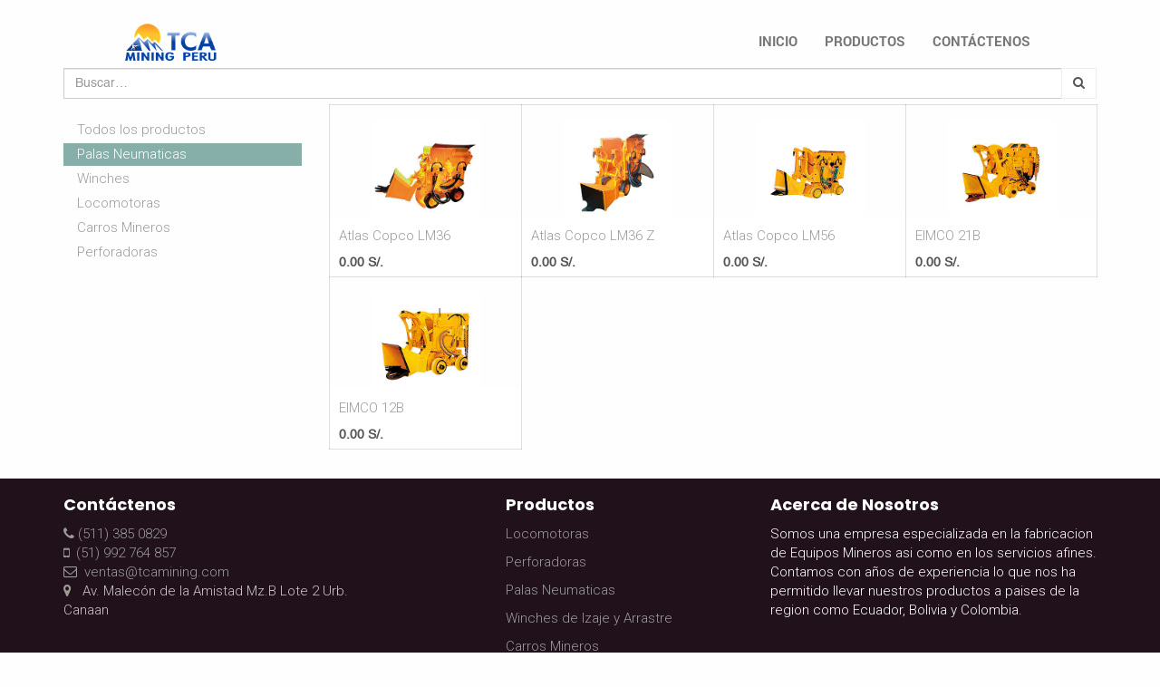

--- FILE ---
content_type: text/html; charset=utf-8
request_url: http://www.tcamining.com/shop/category/palas-neumaticas-3
body_size: 4325
content:

  <!DOCTYPE html>
    <html lang="es-PE" data-website-id="1" data-oe-company-name="TCA Mining Perú">
        <head>
            <meta charset="utf-8"/>
            
                
            
            
            
                
            

            <meta name="viewport" content="initial-scale=1"/>
            <meta name="description"/>
            <meta name="keywords"/>
            <meta name="generator" content="Odoo"/>

            <meta property="og:title" content="Tienda"/>
            <meta property="og:site_name" content="TCA Mining Perú"/>
            

            <title>Tienda | TCA Mining Perú</title>
            <link type="image/png" rel="shortcut icon" href="https://s28.postimg.org/dcxhombi5/tca-mining.png"/>

            
            
                
                    <link rel="alternate" hreflang="es" href="http://www.tcamining.com/shop/category/palas-neumaticas-3"/>
                
            

            
            <link href="/web/content/7801-2940fd6/web.assets_common.0.css" rel="stylesheet"/>
            
            <link href="/web/content/7802-00f011c/website.assets_frontend.0.css" rel="stylesheet"/>
            <link href="/web/content/7803-00f011c/website.assets_frontend.1.css" rel="stylesheet"/>
            
            <script type="text/javascript" src="/web/content/7804-2940fd6/web.assets_common.js"></script>
            
            <script type="text/javascript" src="/web/content/7805-00f011c/website.assets_frontend.js"></script>
            <script type="text/javascript">
                odoo.define('web.csrf', function (require) {
                    var token = "150486b3c28bbf836788cf20a7b766d28ee971f1o";
                    require('web.core').csrf_token = token;
                    require('qweb').default_dict.csrf_token = token;
                });
            </script>
            
            
            <style>
        @import url('https://fonts.googleapis.com/css?family=Poppins:700|Roboto:300,500');
            h1 {
            font-family: 'Poppins', sans-serif;
            font-weight: 700;
            font-size: 32px;
            line-height: 120%;
            color: rgb(67, 76, 87)
            }
            h2 {
            font-family: 'Poppins', sans-serif;
            font-weight: 400;
            font-size: 30px;
            line-height: 120%;
            color: rgb(67, 76, 87)
            }
            h3 {
            font-family: 'Poppins', sans-serif;
            font-weight: 300;
            font-size: 22px;
            line-height: 110%;
            color: rgb(67, 76, 87)
            }
            h4 {
            font-family: 'Poppins', sans-serif;
            font-weight: 300;
            font-size: 18px;
            line-height: 140%;
            color: rgb(67, 76, 87)
            }
            p {
            font-family: 'Roboto', sans-serif;
            font-weight: 300;
            font-size: 15px;
            line-height: 140%;
            color: rgb(0, 0, 0);
            }
            
            a {
            font-family: 'Roboto', sans-serif;
            font-weight: 300;
            font-size: 15px;
            line-height: 140%;
            color: rgb(155, 155, 155);
            }
          
          
         
          #graph_header, #graph_header_affix {
          font-family: 'Roboto', sans-serif;
          }
          
          #wrap {margin-top: 0;
          }
                    
         
        </style>
            
            
            
            
            
        <noscript id="o_animate-no-js_fallback">
        <style type="text/css">

          .o_animate{
            /* If no js - force elements rendering */
            visibility:visible;

            /* If browser support css animations support - reset animation */
            -webkit-animation-name: none-dummy;
                    animation-name: none-dummy;
          }

        </style>
      </noscript>
    </head>
        <body>
            <div id="wrapwrap">
                <header class="top_menu_affix" id="graph_header">
                    <div class="navbar navbar-default navbar-static-top">
                        <div class="container">
                            <div class="navbar-header">
                                <button type="button" class="navbar-toggle" data-toggle="collapse" data-target=".navbar-top-collapse">
                                    <span class="sr-only">Menú de Navegación</span>
                                    <span class="icon-bar"></span>
                                    <span class="icon-bar"></span>
                                    <span class="icon-bar"></span>
                                </button>
                                <a href="/" class="navbar-brand logo">
            <img src="/logo.png" alt="Logo of TCA Mining Perú" title="TCA Mining Perú"/>
        </a>
    </div>
                            <div class="collapse navbar-collapse navbar-top-collapse">
                                <ul class="nav navbar-nav navbar-right" id="top_menu">
                                    
                                        
    <li>
        <a href="/">
            <span>Inicio</span>
        </a>
    </li>
    

                                    
                                        
    <li>
        <a href="/shop">
            <span>Productos</span>
        </a>
    </li>
    

                                    
                                        
    <li>
        <a href="/page/contactus">
            <span>Contáctenos</span>
        </a>
    </li>
    

                                    
                                    
      <li class="hidden">
          <a href="/shop/cart">
              <i class="fa fa-shopping-cart"></i>
Mi Cesta <sup class="my_cart_quantity label label-primary"></sup>
          </a>
      </li>
  
                                    
                                </ul>
                            </div>
                        </div>
                    </div>
                </header>
                <main>
                    
      
      <div id="wrap" class="js_sale">
        <div class="oe_structure"></div>
        <div class="container oe_website_sale">
          <div class="products_pager">
            <div class="row" style="width: 100%;">
              
  <form action="/shop/category/palas-neumaticas-3?category=3" method="get" class="paginación en línea">

    
    
    <div class="input-group">
        <div class="oe_search">
            <input type="text" name="search" class="search-query form-control oe_search_box" placeholder="Buscar…"/>
            <span class="fa fa-remove fa-lg oe_search_clear"></span>
        </div>
        <span class="input-group-btn">
           <button type="submit" class="btn btn-default oe_search_button"><i class="fa fa-search"></i></button>
        </span>
    </div>

  </form>

              
  
  <div class="hidden btn-group">
    
    <a href="#" class="dropdown-toggle btn btn-default" data-toggle="dropdown">
      Tarifa pública
      <span class="caret"></span>
    </a>
    <ul class="dropdown-menu" role="menu">
      <li>
        <a href="/shop/change_pricelist/1"><span class="switcher_pricelist" data-pl_id="1">Tarifa pública</span></a>
      </li>
    </ul>
  </div>

              
    

            </div>
          </div>
          <div class="row">
            <div class="col-md-3 col-sm-4" id="products_grid_before"><ul class="nav nav-pills nav-stacked mt16">
          <li><a href="/shop">Todos los productos</a></li>
          
              
  <li class="active">
      <a href="/shop/category/palas-neumaticas-3">Palas Neumaticas</a>
      
  </li>

          
              
  <li>
      <a href="/shop/category/winches-4">Winches</a>
      
  </li>

          
              
  <li>
      <a href="/shop/category/locomotoras-5">Locomotoras</a>
      
  </li>

          
              
  <li>
      <a href="/shop/category/carros-mineros-6">Carros Mineros</a>
      
  </li>

          
              
  <li>
      <a href="/shop/category/perforadoras-7">Perforadoras</a>
      
  </li>

          
      </ul>
  </div>
            <div class="col-md-9 col-sm-8" id="products_grid">
              <table width="100%">
                <tbody>
                  <tr>
                    <td width="25%"></td><td width="25%"></td><td width="25%"></td><td width="25%"></td>
                  </tr>
                  <tr>
                    
                      
                      
                      <td class="oe_product oe_grid oe-height-2 ">

                          <div class="oe_product_cart" data-publish="on">
                            
                            
  <form action="/shop/cart/update" method="post">
  <input type="hidden" name="csrf_token" value="45c40b859f70513d6a23fb856b39440916bf4e46o1768947875"/>
  <div itemscope="itemscope" itemtype="http://schema.org/Product">
  <div class="ribbon-wrapper">
    <div class="ribbon btn btn-danger">Venta</div>
  </div>
  <div class="oe_product_image">
      <a itemprop="url" href="/shop/product/atlas-copco-lm36-2?category=3">
          <span itemprop="image" alt="Atlas Copco LM36"><img class="img img-responsive" src="/web/image/product.template/2/image/300x300?unique=be55e2e" style=""/></span>
      </a>
  </div>
  
  <section>
      <h5><strong><a itemprop="name" href="/shop/product/atlas-copco-lm36-2?category=3">Atlas Copco LM36</a></strong></h5>
      <div itemprop="offers" itemscope="itemscope" itemtype="http://schema.org/Offer" class="product_price">
          <b>
              
              <span style="white-space: nowrap;"><span class="oe_currency_value">0.00</span> S/.</span>
              <span itemprop="price" style="display:none;">0.0</span>
              <span itemprop="priceCurrency" style="display:none;">PEN</span>
          </b>
      </div>
  </section>
  </div>
  </form>

                          </div>

                      </td>
                      
                      
                    
                      
                      
                      <td class="oe_product oe_grid oe-height-2 ">

                          <div class="oe_product_cart" data-publish="on">
                            
                            
  <form action="/shop/cart/update" method="post">
  <input type="hidden" name="csrf_token" value="24f1506bdd813c2cc98e9201c8c4d5637575ed38o1768947876"/>
  <div itemscope="itemscope" itemtype="http://schema.org/Product">
  <div class="ribbon-wrapper">
    <div class="ribbon btn btn-danger">Venta</div>
  </div>
  <div class="oe_product_image">
      <a itemprop="url" href="/shop/product/atlas-copco-lm36-z-3?category=3">
          <span itemprop="image" alt="Atlas Copco LM36 Z"><img class="img img-responsive" src="/web/image/product.template/3/image/300x300?unique=1e43e59" style=""/></span>
      </a>
  </div>
  
  <section>
      <h5><strong><a itemprop="name" href="/shop/product/atlas-copco-lm36-z-3?category=3">Atlas Copco LM36 Z</a></strong></h5>
      <div itemprop="offers" itemscope="itemscope" itemtype="http://schema.org/Offer" class="product_price">
          <b>
              
              <span style="white-space: nowrap;"><span class="oe_currency_value">0.00</span> S/.</span>
              <span itemprop="price" style="display:none;">0.0</span>
              <span itemprop="priceCurrency" style="display:none;">PEN</span>
          </b>
      </div>
  </section>
  </div>
  </form>

                          </div>

                      </td>
                      
                      
                    
                      
                      
                      <td class="oe_product oe_grid oe-height-2 ">

                          <div class="oe_product_cart" data-publish="on">
                            
                            
  <form action="/shop/cart/update" method="post">
  <input type="hidden" name="csrf_token" value="24f1506bdd813c2cc98e9201c8c4d5637575ed38o1768947876"/>
  <div itemscope="itemscope" itemtype="http://schema.org/Product">
  <div class="ribbon-wrapper">
    <div class="ribbon btn btn-danger">Venta</div>
  </div>
  <div class="oe_product_image">
      <a itemprop="url" href="/shop/product/atlas-copco-lm56-4?category=3">
          <span itemprop="image" alt="Atlas Copco LM56"><img class="img img-responsive" src="/web/image/product.template/4/image/300x300?unique=d198f0f" style=""/></span>
      </a>
  </div>
  
  <section>
      <h5><strong><a itemprop="name" href="/shop/product/atlas-copco-lm56-4?category=3">Atlas Copco LM56</a></strong></h5>
      <div itemprop="offers" itemscope="itemscope" itemtype="http://schema.org/Offer" class="product_price">
          <b>
              
              <span style="white-space: nowrap;"><span class="oe_currency_value">0.00</span> S/.</span>
              <span itemprop="price" style="display:none;">0.0</span>
              <span itemprop="priceCurrency" style="display:none;">PEN</span>
          </b>
      </div>
  </section>
  </div>
  </form>

                          </div>

                      </td>
                      
                      
                    
                      
                      
                      <td class="oe_product oe_grid oe-height-2 ">

                          <div class="oe_product_cart" data-publish="on">
                            
                            
  <form action="/shop/cart/update" method="post">
  <input type="hidden" name="csrf_token" value="24f1506bdd813c2cc98e9201c8c4d5637575ed38o1768947876"/>
  <div itemscope="itemscope" itemtype="http://schema.org/Product">
  <div class="ribbon-wrapper">
    <div class="ribbon btn btn-danger">Venta</div>
  </div>
  <div class="oe_product_image">
      <a itemprop="url" href="/shop/product/eimco-21b-5?category=3">
          <span itemprop="image" alt="EIMCO 21B"><img class="img img-responsive" src="/web/image/product.template/5/image/300x300?unique=bcf33fb" style=""/></span>
      </a>
  </div>
  
  <section>
      <h5><strong><a itemprop="name" href="/shop/product/eimco-21b-5?category=3">EIMCO 21B</a></strong></h5>
      <div itemprop="offers" itemscope="itemscope" itemtype="http://schema.org/Offer" class="product_price">
          <b>
              
              <span style="white-space: nowrap;"><span class="oe_currency_value">0.00</span> S/.</span>
              <span itemprop="price" style="display:none;">0.0</span>
              <span itemprop="priceCurrency" style="display:none;">PEN</span>
          </b>
      </div>
  </section>
  </div>
  </form>

                          </div>

                      </td>
                      
                      
                    
                  </tr><tr>
                    
                      
                      
                      <td class="oe_product oe_grid oe-height-2 ">

                          <div class="oe_product_cart" data-publish="on">
                            
                            
  <form action="/shop/cart/update" method="post">
  <input type="hidden" name="csrf_token" value="24f1506bdd813c2cc98e9201c8c4d5637575ed38o1768947876"/>
  <div itemscope="itemscope" itemtype="http://schema.org/Product">
  <div class="ribbon-wrapper">
    <div class="ribbon btn btn-danger">Venta</div>
  </div>
  <div class="oe_product_image">
      <a itemprop="url" href="/shop/product/eimco-12b-6?category=3">
          <span itemprop="image" alt="EIMCO 12B"><img class="img img-responsive" src="/web/image/product.template/6/image/300x300?unique=ec39b4b" style=""/></span>
      </a>
  </div>
  
  <section>
      <h5><strong><a itemprop="name" href="/shop/product/eimco-12b-6?category=3">EIMCO 12B</a></strong></h5>
      <div itemprop="offers" itemscope="itemscope" itemtype="http://schema.org/Offer" class="product_price">
          <b>
              
              <span style="white-space: nowrap;"><span class="oe_currency_value">0.00</span> S/.</span>
              <span itemprop="price" style="display:none;">0.0</span>
              <span itemprop="priceCurrency" style="display:none;">PEN</span>
          </b>
      </div>
  </section>
  </div>
  </form>

                          </div>

                      </td>
                      
                      
                    
                      
                      <td class="oe-height-2"></td>
                    
                      
                      <td class="oe-height-2"></td>
                    
                      
                      <td class="oe-height-2"></td>
                    
                  </tr>
                </tbody>
              </table>
              
            </div>
          </div>
          <div class="products_pager">
              
    

          </div>
        </div>
        <div class="oe_structure mb32"></div>
      </div>
  
                </main>
                <footer>
                    <div class="oe_structure" id="footer">
      <section class="only-bg bg-epsilon-darker" style="height: 208px; overflow: hidden;">
        <div class="container">
          <div class="row">
            <div class="col-md-4">
              <h4 class="mt16">
                <font style="color: rgb(255, 255, 255);">
                  <b>Contáctenos</b>
                </font>
              </h4>
              <a href="tel: 01 3850829"><span class="fa fa-1x fa-phone" style=""></span>&nbsp;(511) 385 0829</a>
              <br/>
              <a href="tel: +51992764857"><span class="fa fa-1x fa-mobile-phone" style=""></span>&nbsp; (51) 992 764 857</a>
              <br/>
              <a href="mailto: ventas@tcamining.com">
                <span class="fa fa-envelope-o" style=""></span>
                <font class="only-bg only-bg only-bg text-gray-lighter" style="">&nbsp;ventas@tcamining.com</font>
              </a>
              <p>
                <span class="fa fa-map-marker only-bg only-bg only-bg only-bg" style="color: rgb(156, 156, 148);"></span>
                <font style="" class="only-bg only-bg only-bg text-gray-lighter">&nbsp;</font>
                <font style="color: rgb(206, 198, 206);" class="only-bg only-bg only-bg only-bg only-bg only-bg">Av. Malecón de la Amistad Mz.B Lote 2 Urb. Canaan</font>
              </p>
            </div>
            <div class="col-md-3 col-md-offset-1">
              <h4 class="mt16">
                <font style="color: rgb(255, 255, 255);">
                  <b>Productos</b>
                </font>
              </h4>
              <p>
                <a href="/shop/category/locomotoras-5">Locomotoras</a>
              </p>
              <p>
                <a href="/shop/category/perforadoras-7">Perforadoras</a>
              </p>
              <p>
                <a href="/shop/category/palas-neumaticas-3">Palas Neumaticas</a>
              </p>
              <p>
                <a href="/shop/category/winches-4">Winches de Izaje y Arrastre</a>
              </p>
              <p>
                <a href="/shop/category/carros-mineros-6s">Carros Mineros</a>
              </p>
            </div>
            <div class="col-md-4">
              <h4 class="mt16">
                <font style="color: rgb(255, 255, 255);">
                  <b>Acerca de Nosotros</b>
                </font>
              </h4>
              <p>
                <font style="color: rgb(255, 255, 255);">Somos una empresa especializada en la fabricacion de Equipos Mineros asi como en los servicios afines. Contamos con años de experiencia lo que nos ha permitido llevar nuestros productos a paises de la region como Ecuador, Bolivia y Colombia.</font>
              </p>
            </div>
          </div>
        </div>
      </section>
    </div>
  <div class="container mt16 mb8">
      <div class="pull-left text-muted">
        <p>
          <span style="color: rgb(99, 99, 99); font-size: 12px;">Sitio Web desarrollado por</span>
          <a href="http://yander.pe/" target="_blank">
            <img src="/web/image/827" style="width: 15%;" data-original-title="" title=""/>
          </a>
        </p>
      </div>
    </div>
    </footer>
            </div>
            
        </body>
    </html>

